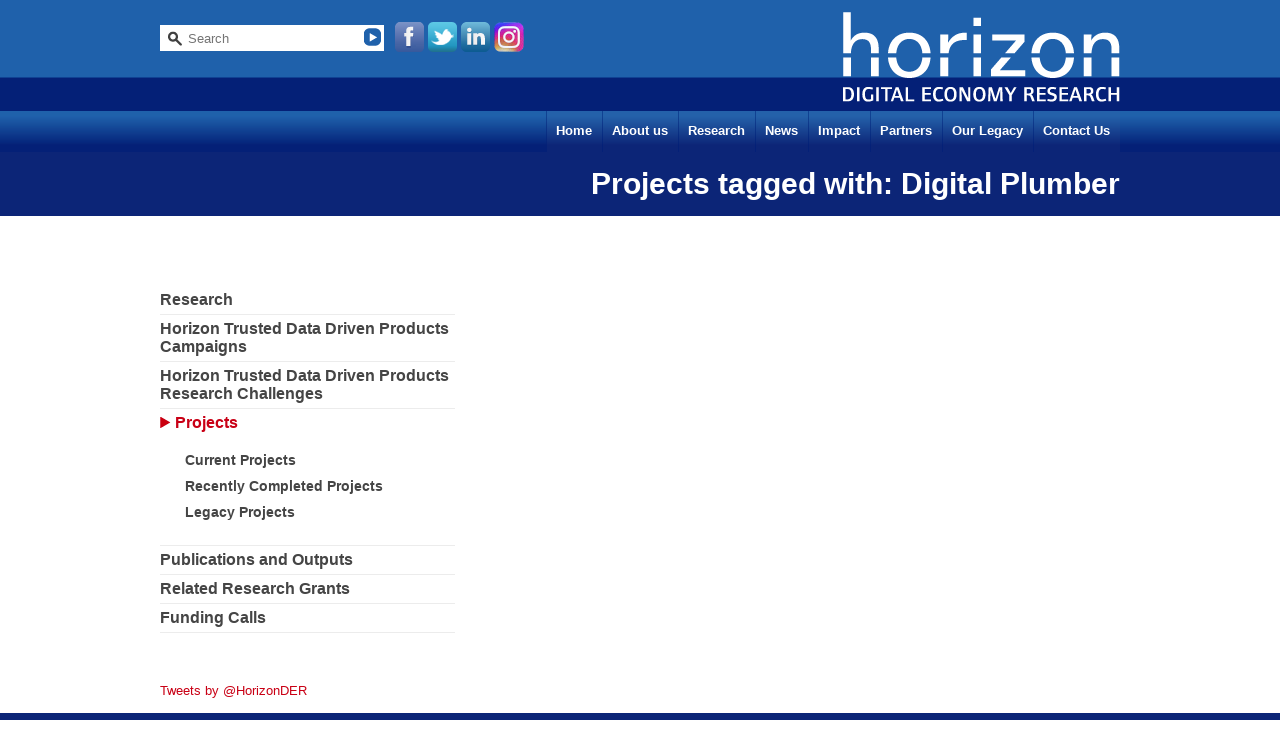

--- FILE ---
content_type: text/html; charset=UTF-8
request_url: https://www.horizon.ac.uk/tag/digital-plumber/
body_size: 44519
content:
<!doctype html>
<html lang="en-GB" class="no-js">
    <head>
        <meta charset="UTF-8">
        <title>
              Digital Plumber : Horizon        </title>
        <meta name="viewport" content="width=device-width, initial-scale=1.0">
        <meta http-equiv="X-UA-Compatible" content="IE=edge,chrome=1">
		<link href="https://fonts.googleapis.com/css?family=Lato:100,100i,200,200i,300,300i,400,400i,500,500i,600,600i,700,700i,800,800i,900,900i%7COpen+Sans:100,100i,200,200i,300,300i,400,400i,500,500i,600,600i,700,700i,800,800i,900,900i%7CIndie+Flower:100,100i,200,200i,300,300i,400,400i,500,500i,600,600i,700,700i,800,800i,900,900i%7COswald:100,100i,200,200i,300,300i,400,400i,500,500i,600,600i,700,700i,800,800i,900,900i" rel="stylesheet"><meta name='robots' content='max-image-preview:large' />
<link rel='dns-prefetch' href='//www.horizon.ac.uk' />
<style id='wp-img-auto-sizes-contain-inline-css' type='text/css'>
img:is([sizes=auto i],[sizes^="auto," i]){contain-intrinsic-size:3000px 1500px}
/*# sourceURL=wp-img-auto-sizes-contain-inline-css */
</style>
<link rel='stylesheet' id='layerslider-css' href='https://www.horizon.ac.uk/wp-content/plugins/LayerSlider/assets/static/layerslider/css/layerslider.css?ver=8.1.2' type='text/css' media='all' />
<style id='wp-emoji-styles-inline-css' type='text/css'>

	img.wp-smiley, img.emoji {
		display: inline !important;
		border: none !important;
		box-shadow: none !important;
		height: 1em !important;
		width: 1em !important;
		margin: 0 0.07em !important;
		vertical-align: -0.1em !important;
		background: none !important;
		padding: 0 !important;
	}
/*# sourceURL=wp-emoji-styles-inline-css */
</style>
<style id='wp-block-library-inline-css' type='text/css'>
:root{--wp-block-synced-color:#7a00df;--wp-block-synced-color--rgb:122,0,223;--wp-bound-block-color:var(--wp-block-synced-color);--wp-editor-canvas-background:#ddd;--wp-admin-theme-color:#007cba;--wp-admin-theme-color--rgb:0,124,186;--wp-admin-theme-color-darker-10:#006ba1;--wp-admin-theme-color-darker-10--rgb:0,107,160.5;--wp-admin-theme-color-darker-20:#005a87;--wp-admin-theme-color-darker-20--rgb:0,90,135;--wp-admin-border-width-focus:2px}@media (min-resolution:192dpi){:root{--wp-admin-border-width-focus:1.5px}}.wp-element-button{cursor:pointer}:root .has-very-light-gray-background-color{background-color:#eee}:root .has-very-dark-gray-background-color{background-color:#313131}:root .has-very-light-gray-color{color:#eee}:root .has-very-dark-gray-color{color:#313131}:root .has-vivid-green-cyan-to-vivid-cyan-blue-gradient-background{background:linear-gradient(135deg,#00d084,#0693e3)}:root .has-purple-crush-gradient-background{background:linear-gradient(135deg,#34e2e4,#4721fb 50%,#ab1dfe)}:root .has-hazy-dawn-gradient-background{background:linear-gradient(135deg,#faaca8,#dad0ec)}:root .has-subdued-olive-gradient-background{background:linear-gradient(135deg,#fafae1,#67a671)}:root .has-atomic-cream-gradient-background{background:linear-gradient(135deg,#fdd79a,#004a59)}:root .has-nightshade-gradient-background{background:linear-gradient(135deg,#330968,#31cdcf)}:root .has-midnight-gradient-background{background:linear-gradient(135deg,#020381,#2874fc)}:root{--wp--preset--font-size--normal:16px;--wp--preset--font-size--huge:42px}.has-regular-font-size{font-size:1em}.has-larger-font-size{font-size:2.625em}.has-normal-font-size{font-size:var(--wp--preset--font-size--normal)}.has-huge-font-size{font-size:var(--wp--preset--font-size--huge)}.has-text-align-center{text-align:center}.has-text-align-left{text-align:left}.has-text-align-right{text-align:right}.has-fit-text{white-space:nowrap!important}#end-resizable-editor-section{display:none}.aligncenter{clear:both}.items-justified-left{justify-content:flex-start}.items-justified-center{justify-content:center}.items-justified-right{justify-content:flex-end}.items-justified-space-between{justify-content:space-between}.screen-reader-text{border:0;clip-path:inset(50%);height:1px;margin:-1px;overflow:hidden;padding:0;position:absolute;width:1px;word-wrap:normal!important}.screen-reader-text:focus{background-color:#ddd;clip-path:none;color:#444;display:block;font-size:1em;height:auto;left:5px;line-height:normal;padding:15px 23px 14px;text-decoration:none;top:5px;width:auto;z-index:100000}html :where(.has-border-color){border-style:solid}html :where([style*=border-top-color]){border-top-style:solid}html :where([style*=border-right-color]){border-right-style:solid}html :where([style*=border-bottom-color]){border-bottom-style:solid}html :where([style*=border-left-color]){border-left-style:solid}html :where([style*=border-width]){border-style:solid}html :where([style*=border-top-width]){border-top-style:solid}html :where([style*=border-right-width]){border-right-style:solid}html :where([style*=border-bottom-width]){border-bottom-style:solid}html :where([style*=border-left-width]){border-left-style:solid}html :where(img[class*=wp-image-]){height:auto;max-width:100%}:where(figure){margin:0 0 1em}html :where(.is-position-sticky){--wp-admin--admin-bar--position-offset:var(--wp-admin--admin-bar--height,0px)}@media screen and (max-width:600px){html :where(.is-position-sticky){--wp-admin--admin-bar--position-offset:0px}}

/*# sourceURL=wp-block-library-inline-css */
</style><style id='global-styles-inline-css' type='text/css'>
:root{--wp--preset--aspect-ratio--square: 1;--wp--preset--aspect-ratio--4-3: 4/3;--wp--preset--aspect-ratio--3-4: 3/4;--wp--preset--aspect-ratio--3-2: 3/2;--wp--preset--aspect-ratio--2-3: 2/3;--wp--preset--aspect-ratio--16-9: 16/9;--wp--preset--aspect-ratio--9-16: 9/16;--wp--preset--color--black: #000000;--wp--preset--color--cyan-bluish-gray: #abb8c3;--wp--preset--color--white: #ffffff;--wp--preset--color--pale-pink: #f78da7;--wp--preset--color--vivid-red: #cf2e2e;--wp--preset--color--luminous-vivid-orange: #ff6900;--wp--preset--color--luminous-vivid-amber: #fcb900;--wp--preset--color--light-green-cyan: #7bdcb5;--wp--preset--color--vivid-green-cyan: #00d084;--wp--preset--color--pale-cyan-blue: #8ed1fc;--wp--preset--color--vivid-cyan-blue: #0693e3;--wp--preset--color--vivid-purple: #9b51e0;--wp--preset--gradient--vivid-cyan-blue-to-vivid-purple: linear-gradient(135deg,rgb(6,147,227) 0%,rgb(155,81,224) 100%);--wp--preset--gradient--light-green-cyan-to-vivid-green-cyan: linear-gradient(135deg,rgb(122,220,180) 0%,rgb(0,208,130) 100%);--wp--preset--gradient--luminous-vivid-amber-to-luminous-vivid-orange: linear-gradient(135deg,rgb(252,185,0) 0%,rgb(255,105,0) 100%);--wp--preset--gradient--luminous-vivid-orange-to-vivid-red: linear-gradient(135deg,rgb(255,105,0) 0%,rgb(207,46,46) 100%);--wp--preset--gradient--very-light-gray-to-cyan-bluish-gray: linear-gradient(135deg,rgb(238,238,238) 0%,rgb(169,184,195) 100%);--wp--preset--gradient--cool-to-warm-spectrum: linear-gradient(135deg,rgb(74,234,220) 0%,rgb(151,120,209) 20%,rgb(207,42,186) 40%,rgb(238,44,130) 60%,rgb(251,105,98) 80%,rgb(254,248,76) 100%);--wp--preset--gradient--blush-light-purple: linear-gradient(135deg,rgb(255,206,236) 0%,rgb(152,150,240) 100%);--wp--preset--gradient--blush-bordeaux: linear-gradient(135deg,rgb(254,205,165) 0%,rgb(254,45,45) 50%,rgb(107,0,62) 100%);--wp--preset--gradient--luminous-dusk: linear-gradient(135deg,rgb(255,203,112) 0%,rgb(199,81,192) 50%,rgb(65,88,208) 100%);--wp--preset--gradient--pale-ocean: linear-gradient(135deg,rgb(255,245,203) 0%,rgb(182,227,212) 50%,rgb(51,167,181) 100%);--wp--preset--gradient--electric-grass: linear-gradient(135deg,rgb(202,248,128) 0%,rgb(113,206,126) 100%);--wp--preset--gradient--midnight: linear-gradient(135deg,rgb(2,3,129) 0%,rgb(40,116,252) 100%);--wp--preset--font-size--small: 13px;--wp--preset--font-size--medium: 20px;--wp--preset--font-size--large: 36px;--wp--preset--font-size--x-large: 42px;--wp--preset--spacing--20: 0.44rem;--wp--preset--spacing--30: 0.67rem;--wp--preset--spacing--40: 1rem;--wp--preset--spacing--50: 1.5rem;--wp--preset--spacing--60: 2.25rem;--wp--preset--spacing--70: 3.38rem;--wp--preset--spacing--80: 5.06rem;--wp--preset--shadow--natural: 6px 6px 9px rgba(0, 0, 0, 0.2);--wp--preset--shadow--deep: 12px 12px 50px rgba(0, 0, 0, 0.4);--wp--preset--shadow--sharp: 6px 6px 0px rgba(0, 0, 0, 0.2);--wp--preset--shadow--outlined: 6px 6px 0px -3px rgb(255, 255, 255), 6px 6px rgb(0, 0, 0);--wp--preset--shadow--crisp: 6px 6px 0px rgb(0, 0, 0);}:where(.is-layout-flex){gap: 0.5em;}:where(.is-layout-grid){gap: 0.5em;}body .is-layout-flex{display: flex;}.is-layout-flex{flex-wrap: wrap;align-items: center;}.is-layout-flex > :is(*, div){margin: 0;}body .is-layout-grid{display: grid;}.is-layout-grid > :is(*, div){margin: 0;}:where(.wp-block-columns.is-layout-flex){gap: 2em;}:where(.wp-block-columns.is-layout-grid){gap: 2em;}:where(.wp-block-post-template.is-layout-flex){gap: 1.25em;}:where(.wp-block-post-template.is-layout-grid){gap: 1.25em;}.has-black-color{color: var(--wp--preset--color--black) !important;}.has-cyan-bluish-gray-color{color: var(--wp--preset--color--cyan-bluish-gray) !important;}.has-white-color{color: var(--wp--preset--color--white) !important;}.has-pale-pink-color{color: var(--wp--preset--color--pale-pink) !important;}.has-vivid-red-color{color: var(--wp--preset--color--vivid-red) !important;}.has-luminous-vivid-orange-color{color: var(--wp--preset--color--luminous-vivid-orange) !important;}.has-luminous-vivid-amber-color{color: var(--wp--preset--color--luminous-vivid-amber) !important;}.has-light-green-cyan-color{color: var(--wp--preset--color--light-green-cyan) !important;}.has-vivid-green-cyan-color{color: var(--wp--preset--color--vivid-green-cyan) !important;}.has-pale-cyan-blue-color{color: var(--wp--preset--color--pale-cyan-blue) !important;}.has-vivid-cyan-blue-color{color: var(--wp--preset--color--vivid-cyan-blue) !important;}.has-vivid-purple-color{color: var(--wp--preset--color--vivid-purple) !important;}.has-black-background-color{background-color: var(--wp--preset--color--black) !important;}.has-cyan-bluish-gray-background-color{background-color: var(--wp--preset--color--cyan-bluish-gray) !important;}.has-white-background-color{background-color: var(--wp--preset--color--white) !important;}.has-pale-pink-background-color{background-color: var(--wp--preset--color--pale-pink) !important;}.has-vivid-red-background-color{background-color: var(--wp--preset--color--vivid-red) !important;}.has-luminous-vivid-orange-background-color{background-color: var(--wp--preset--color--luminous-vivid-orange) !important;}.has-luminous-vivid-amber-background-color{background-color: var(--wp--preset--color--luminous-vivid-amber) !important;}.has-light-green-cyan-background-color{background-color: var(--wp--preset--color--light-green-cyan) !important;}.has-vivid-green-cyan-background-color{background-color: var(--wp--preset--color--vivid-green-cyan) !important;}.has-pale-cyan-blue-background-color{background-color: var(--wp--preset--color--pale-cyan-blue) !important;}.has-vivid-cyan-blue-background-color{background-color: var(--wp--preset--color--vivid-cyan-blue) !important;}.has-vivid-purple-background-color{background-color: var(--wp--preset--color--vivid-purple) !important;}.has-black-border-color{border-color: var(--wp--preset--color--black) !important;}.has-cyan-bluish-gray-border-color{border-color: var(--wp--preset--color--cyan-bluish-gray) !important;}.has-white-border-color{border-color: var(--wp--preset--color--white) !important;}.has-pale-pink-border-color{border-color: var(--wp--preset--color--pale-pink) !important;}.has-vivid-red-border-color{border-color: var(--wp--preset--color--vivid-red) !important;}.has-luminous-vivid-orange-border-color{border-color: var(--wp--preset--color--luminous-vivid-orange) !important;}.has-luminous-vivid-amber-border-color{border-color: var(--wp--preset--color--luminous-vivid-amber) !important;}.has-light-green-cyan-border-color{border-color: var(--wp--preset--color--light-green-cyan) !important;}.has-vivid-green-cyan-border-color{border-color: var(--wp--preset--color--vivid-green-cyan) !important;}.has-pale-cyan-blue-border-color{border-color: var(--wp--preset--color--pale-cyan-blue) !important;}.has-vivid-cyan-blue-border-color{border-color: var(--wp--preset--color--vivid-cyan-blue) !important;}.has-vivid-purple-border-color{border-color: var(--wp--preset--color--vivid-purple) !important;}.has-vivid-cyan-blue-to-vivid-purple-gradient-background{background: var(--wp--preset--gradient--vivid-cyan-blue-to-vivid-purple) !important;}.has-light-green-cyan-to-vivid-green-cyan-gradient-background{background: var(--wp--preset--gradient--light-green-cyan-to-vivid-green-cyan) !important;}.has-luminous-vivid-amber-to-luminous-vivid-orange-gradient-background{background: var(--wp--preset--gradient--luminous-vivid-amber-to-luminous-vivid-orange) !important;}.has-luminous-vivid-orange-to-vivid-red-gradient-background{background: var(--wp--preset--gradient--luminous-vivid-orange-to-vivid-red) !important;}.has-very-light-gray-to-cyan-bluish-gray-gradient-background{background: var(--wp--preset--gradient--very-light-gray-to-cyan-bluish-gray) !important;}.has-cool-to-warm-spectrum-gradient-background{background: var(--wp--preset--gradient--cool-to-warm-spectrum) !important;}.has-blush-light-purple-gradient-background{background: var(--wp--preset--gradient--blush-light-purple) !important;}.has-blush-bordeaux-gradient-background{background: var(--wp--preset--gradient--blush-bordeaux) !important;}.has-luminous-dusk-gradient-background{background: var(--wp--preset--gradient--luminous-dusk) !important;}.has-pale-ocean-gradient-background{background: var(--wp--preset--gradient--pale-ocean) !important;}.has-electric-grass-gradient-background{background: var(--wp--preset--gradient--electric-grass) !important;}.has-midnight-gradient-background{background: var(--wp--preset--gradient--midnight) !important;}.has-small-font-size{font-size: var(--wp--preset--font-size--small) !important;}.has-medium-font-size{font-size: var(--wp--preset--font-size--medium) !important;}.has-large-font-size{font-size: var(--wp--preset--font-size--large) !important;}.has-x-large-font-size{font-size: var(--wp--preset--font-size--x-large) !important;}
/*# sourceURL=global-styles-inline-css */
</style>

<style id='classic-theme-styles-inline-css' type='text/css'>
/*! This file is auto-generated */
.wp-block-button__link{color:#fff;background-color:#32373c;border-radius:9999px;box-shadow:none;text-decoration:none;padding:calc(.667em + 2px) calc(1.333em + 2px);font-size:1.125em}.wp-block-file__button{background:#32373c;color:#fff;text-decoration:none}
/*# sourceURL=/wp-includes/css/classic-themes.min.css */
</style>
<link rel='stylesheet' id='page-list-style-css' href='https://www.horizon.ac.uk/wp-content/plugins/page-list/css/page-list.css?ver=5.9' type='text/css' media='all' />
<link rel='stylesheet' id='vfb-pro-css' href='https://www.horizon.ac.uk/wp-content/plugins/vfb-pro/public/assets/css/vfb-style.min.css?ver=2019.05.10' type='text/css' media='all' />
<link rel='stylesheet' id='normalize-css' href='https://www.horizon.ac.uk/wp-content/themes/horizon-theme/css/lib/normalize.css?ver=2.1.3' type='text/css' media='all' />
<link rel='stylesheet' id='jqcloud-css' href='https://www.horizon.ac.uk/wp-content/themes/horizon-theme/css/lib/jqcloud.css?ver=1.0' type='text/css' media='all' />
<link rel='stylesheet' id='horizon-theme-css' href='https://www.horizon.ac.uk/wp-content/themes/horizon-theme/style.css?ver=1.0' type='text/css' media='all' />
<link rel='stylesheet' id='tablepress-default-css' href='https://www.horizon.ac.uk/wp-content/plugins/tablepress/css/build/default.css?ver=3.2.6' type='text/css' media='all' />
<script type="text/javascript" src="https://www.horizon.ac.uk/wp-includes/js/jquery/jquery.min.js?ver=3.7.1" id="jquery-core-js"></script>
<script type="text/javascript" src="https://www.horizon.ac.uk/wp-includes/js/jquery/jquery-migrate.min.js?ver=3.4.1" id="jquery-migrate-js"></script>
<script type="text/javascript" id="layerslider-utils-js-extra">
/* <![CDATA[ */
var LS_Meta = {"v":"8.1.2","fixGSAP":"1"};
//# sourceURL=layerslider-utils-js-extra
/* ]]> */
</script>
<script type="text/javascript" src="https://www.horizon.ac.uk/wp-content/plugins/LayerSlider/assets/static/layerslider/js/layerslider.utils.js?ver=8.1.2" id="layerslider-utils-js"></script>
<script type="text/javascript" src="https://www.horizon.ac.uk/wp-content/plugins/LayerSlider/assets/static/layerslider/js/layerslider.kreaturamedia.jquery.js?ver=8.1.2" id="layerslider-js"></script>
<script type="text/javascript" src="https://www.horizon.ac.uk/wp-content/plugins/LayerSlider/assets/static/layerslider/js/layerslider.transitions.js?ver=8.1.2" id="layerslider-transitions-js"></script>
<script type="text/javascript" src="https://www.horizon.ac.uk/wp-content/themes/horizon-theme/js/lib/jqcloud.js?ver=2.0.1" id="jqcloud-js"></script>
<script type="text/javascript" src="https://www.horizon.ac.uk/wp-content/themes/horizon-theme/js/lib/conditionizr-4.3.0.js?ver=4.3.0" id="conditionizr-js"></script>
<script type="text/javascript" src="https://www.horizon.ac.uk/wp-content/themes/horizon-theme/js/lib/modernizr-2.7.1.js?ver=2.7.1" id="modernizr-js"></script>
<script type="text/javascript" src="https://www.horizon.ac.uk/wp-content/themes/horizon-theme/js/lib/wordcloud2-1.0.6.min.js?ver=1.0.6" id="wordcloud2-js"></script>
<meta name="generator" content="Powered by LayerSlider 8.1.2 - Build Heros, Sliders, and Popups. Create Animations and Beautiful, Rich Web Content as Easy as Never Before on WordPress." />
<!-- LayerSlider updates and docs at: https://layerslider.com -->
<link rel="https://api.w.org/" href="https://www.horizon.ac.uk/wp-json/" /><link rel="alternate" title="JSON" type="application/json" href="https://www.horizon.ac.uk/wp-json/wp/v2/tags/951" />
<link rel="alternate" title="ActivityPub (JSON)" type="application/activity+json" href="https://www.horizon.ac.uk/tag/digital-plumber/" />
<link rel="icon" href="https://www.horizon.ac.uk/wp-content/uploads/2021/10/cropped-square-horizon_logo-150x150-1-32x32.jpg" sizes="32x32" />
<link rel="icon" href="https://www.horizon.ac.uk/wp-content/uploads/2021/10/cropped-square-horizon_logo-150x150-1-192x192.jpg" sizes="192x192" />
<link rel="apple-touch-icon" href="https://www.horizon.ac.uk/wp-content/uploads/2021/10/cropped-square-horizon_logo-150x150-1-180x180.jpg" />
<meta name="msapplication-TileImage" content="https://www.horizon.ac.uk/wp-content/uploads/2021/10/cropped-square-horizon_logo-150x150-1-270x270.jpg" />
		<meta property="og:type" content="article" />
		<meta property="og:url" content="https://www.horizon.ac.uk/revisiting-the-digital-plumber-modifying-the-installation-process-of-an-established-commercial-iot-alarm-system/" />
		<meta property="og:title" content="Horizon DER" />
		<meta property="og:description" content="" />
		<meta property="og:site_name" content="Horizon" />
		<meta property="og:image" content="https://www.horizon.ac.uk/wp-content/uploads/2017/01/square-horizon_logo.jpg" />
		<meta property="fb:app_id" content="901196689962889" />
		<script type="text/javascript">
		(function($) {
			$(function() {
				$('#nav').append($('<div class="nav-mobile"></div>'));
				$('#nav li').has('ul').prepend(
						'<span class="nav-click"><i class="nav-arrow"></i></span>');
				$('.nav-mobile').click(function() {
					$('.nav ul.wrapper').toggle();
				});
				$('.nav-click').click(function() {
					$(this).siblings('ul').toggle();
					$(this).toggleClass('nav-rotate');
				});
				$('.nav-list').on('click', '.nav-click', function() {
					$(this).siblings('div').children('.nav-submenu').toggle();
					$(this).children('.nav-arrow').toggleClass('nav-rotate');
				});
			});
		})(jQuery);
		</script>
		<!-- Global site tag (gtag.js) - Google Analytics -->
		<script async src="https://www.googletagmanager.com/gtag/js?id=UA-85499906-1"></script>
		<script>
			window.dataLayer = window.dataLayer || [];
			function gtag(){dataLayer.push(arguments);}
			gtag('js', new Date());
			gtag('config', 'UA-85499906-1');
		</script>
  </head>
	<body class="archive tag tag-digital-plumber tag-951 wp-theme-horizon-theme noptin">
		<div class="page-wrapper">
			<div class="header">
				<div style="float:left;"><div class="search_bar">
	<div class="header_search">
		<form class="search" method="get" 
				action="https://www.horizon.ac.uk" role="search">
			<input class="search-input" type="search" name="s" 
					title="Please enter a search term in this box" 
					placeholder="Search">
			<input type="submit" value="" class="header_search_button">
		</form>  
	</div>
</div>
</div>				<div class="logo right">
					<a href="https://www.horizon.ac.uk">
						<img src="https://www.horizon.ac.uk/wp-content/themes/horizon-theme/images/logo.horizon.png" alt="Horizon">
					</a>
				</div>
				<div class="social_tabs">
					<a href="http://www.facebook.com/pages/Horizon-Digital-Economy-Research/223289071067983" target="_blank">
						<img src="https://www.horizon.ac.uk/wp-content/themes/horizon-theme/images/social.fb.png">
					</a>
					<a href="https://twitter.com/#!/HorizonDER" target="_blank">
						<img src="https://www.horizon.ac.uk/wp-content/themes/horizon-theme/images/social.tw.png">
					</a>
					<a href="http://www.linkedin.com/company/horizon-digital-economy-research-institute" target="_blank">
						<img src="https://www.horizon.ac.uk/wp-content/themes/horizon-theme/images/social.li.png">
                    </a>
                    <a href="https://www.instagram.com/horizon.nottingham/" target="_blank">
						<img src="https://www.horizon.ac.uk/wp-content/themes/horizon-theme/images/logo-instagram.png" />
					</a>
				</div>
				<div class="clr"></div>
				<div class="nav" id="nav">
					<ul class="wrapper"><li id="menu-item-19" class="menu-item menu-item-type-post_type menu-item-object-page menu-item-home menu-item-19"><a href="https://www.horizon.ac.uk/">Home</a></li>
<li id="menu-item-18" class="parent menu-item menu-item-type-post_type menu-item-object-page menu-item-has-children menu-item-18"><a href="http://www.horizon.ac.uk/about-us/about-horizon/">About us</a>
<ul class="sub-menu">
	<li id="menu-item-17" class="menu-item menu-item-type-post_type menu-item-object-page menu-item-17"><a href="https://www.horizon.ac.uk/mission/">Mission</a></li>
	<li id="menu-item-33" class="parent menu-item menu-item-type-post_type menu-item-object-page menu-item-has-children menu-item-33"><a href="https://www.horizon.ac.uk/about-horizon/our-team/">Our Team</a>
	<ul class="sub-menu">
		<li id="menu-item-31" class="menu-item menu-item-type-post_type menu-item-object-page menu-item-31"><a href="https://www.horizon.ac.uk/directors-operations/">Directors &#038; Operations</a></li>
		<li id="menu-item-32" class="menu-item menu-item-type-post_type menu-item-object-page menu-item-32"><a href="https://www.horizon.ac.uk/academics/">Academics</a></li>
		<li id="menu-item-1505" class="menu-item menu-item-type-post_type menu-item-object-page menu-item-1505"><a href="https://www.horizon.ac.uk/researchers/">Researchers</a></li>
	</ul>
</li>
	<li id="menu-item-16" class="menu-item menu-item-type-post_type menu-item-object-page menu-item-16"><a href="https://www.horizon.ac.uk/what-is-the-digital-economy/">What is the Digital Economy?</a></li>
	<li id="menu-item-17071" class="menu-item menu-item-type-post_type menu-item-object-page menu-item-17071"><a href="https://www.horizon.ac.uk/about-horizon/horizon-centre-for-doctoral-training-creating-our-lives-in-data/">Horizon CDT –  Creating our Lives in Data</a></li>
	<li id="menu-item-9185" class="menu-item menu-item-type-post_type menu-item-object-page menu-item-9185"><a target="_blank" href="https://experience.horizon.ac.uk/#new_tab">Experience Site</a></li>
</ul>
</li>
<li id="menu-item-7349" class="menu-item menu-item-type-post_type menu-item-object-page menu-item-has-children menu-item-7349"><a href="https://www.horizon.ac.uk/research/">Research</a>
<ul class="sub-menu">
	<li id="menu-item-88" class="menu-item menu-item-type-post_type menu-item-object-page menu-item-88"><a href="https://www.horizon.ac.uk/publications/">Publications and Outputs</a></li>
	<li id="menu-item-89" class="menu-item menu-item-type-post_type menu-item-object-page menu-item-has-children menu-item-89"><a href="https://www.horizon.ac.uk/projects/">Projects</a>
	<ul class="sub-menu">
		<li id="menu-item-21678" class="menu-item menu-item-type-post_type menu-item-object-page menu-item-21678"><a href="https://www.horizon.ac.uk/legacy-projects/">Legacy Projects</a></li>
		<li id="menu-item-31376" class="menu-item menu-item-type-post_type menu-item-object-page menu-item-31376"><a href="https://www.horizon.ac.uk/project-posters/">Project Posters</a></li>
	</ul>
</li>
	<li id="menu-item-87" class="menu-item menu-item-type-post_type menu-item-object-page menu-item-has-children menu-item-87"><a href="https://www.horizon.ac.uk/related-research-grants/">Related Research Grants</a>
	<ul class="sub-menu">
		<li id="menu-item-7155" class="menu-item menu-item-type-post_type menu-item-object-page menu-item-7155"><a href="https://www.horizon.ac.uk/research/related-research-grants/current-research-grants/">Current Research Grants</a></li>
		<li id="menu-item-7156" class="menu-item menu-item-type-post_type menu-item-object-page menu-item-7156"><a href="https://www.horizon.ac.uk/legacy/completed-research-grants/">Completed Research Grants</a></li>
	</ul>
</li>
</ul>
</li>
<li id="menu-item-402" class="parent menu-item menu-item-type-custom menu-item-object-custom menu-item-has-children menu-item-402"><a href="/news">News</a>
<ul class="sub-menu">
	<li id="menu-item-2141" class="menu-item menu-item-type-post_type menu-item-object-page menu-item-2141"><a href="https://www.horizon.ac.uk/horizon-blog/">Horizon Blog</a></li>
</ul>
</li>
<li id="menu-item-187" class="parent menu-item menu-item-type-post_type menu-item-object-page menu-item-has-children menu-item-187"><a href="https://www.horizon.ac.uk/impact/">Impact</a>
<ul class="sub-menu">
	<li id="menu-item-11639" class="menu-item menu-item-type-post_type menu-item-object-page menu-item-11639"><a href="https://www.horizon.ac.uk/parliamentary-inquiries/">Policy Impact</a></li>
	<li id="menu-item-6584" class="menu-item menu-item-type-post_type menu-item-object-page menu-item-6584"><a href="https://www.horizon.ac.uk/cultural-impact/">Cultural Impact Case Studies</a></li>
	<li id="menu-item-6588" class="menu-item menu-item-type-post_type menu-item-object-page menu-item-6588"><a href="https://www.horizon.ac.uk/impact/society-and-policy-impact/">Societal Impact Case Studies</a></li>
	<li id="menu-item-6594" class="menu-item menu-item-type-post_type menu-item-object-page menu-item-6594"><a href="https://www.horizon.ac.uk/impact/technology-and-economic-impact/">Technology and Economic Impact Case Studies</a></li>
	<li id="menu-item-6591" class="menu-item menu-item-type-post_type menu-item-object-page menu-item-6591"><a href="https://www.horizon.ac.uk/impact/impact-brochures/">Impact Brochures</a></li>
	<li id="menu-item-27607" class="menu-item menu-item-type-post_type menu-item-object-page menu-item-27607"><a href="https://www.horizon.ac.uk/impact/ref-impact/">Research England Framework Impact Case Studies</a></li>
	<li id="menu-item-5277" class="menu-item menu-item-type-post_type menu-item-object-page menu-item-5277"><a href="https://www.horizon.ac.uk/impact/tv-radio-coverage/">TV, Radio &#038; Podcast Coverage</a></li>
	<li id="menu-item-5278" class="menu-item menu-item-type-post_type menu-item-object-page menu-item-5278"><a href="https://www.horizon.ac.uk/impact/press-releases/">Press Releases</a></li>
	<li id="menu-item-5279" class="menu-item menu-item-type-post_type menu-item-object-page menu-item-5279"><a href="https://www.horizon.ac.uk/impact/articles/">Articles</a></li>
	<li id="menu-item-86" class="menu-item menu-item-type-post_type menu-item-object-page menu-item-86"><a href="https://www.horizon.ac.uk/videos/">Videos</a></li>
</ul>
</li>
<li id="menu-item-2301" class="menu-item menu-item-type-post_type menu-item-object-page menu-item-has-children menu-item-2301"><a href="http://www.horizon.ac.uk/partners/horizon_partners/">Partners</a>
<ul class="sub-menu">
	<li id="menu-item-217" class="menu-item menu-item-type-post_type menu-item-object-page menu-item-217"><a href="https://www.horizon.ac.uk/partner-case-studies/">Partner Case Studies</a></li>
	<li id="menu-item-6636" class="menu-item menu-item-type-post_type menu-item-object-page menu-item-6636"><a href="https://www.horizon.ac.uk/horizon_partners/digital-economy-network/">Next Stage Digital Economy Centres</a></li>
	<li id="menu-item-54" class="menu-item menu-item-type-post_type menu-item-object-page menu-item-54"><a href="https://www.horizon.ac.uk/horizon_partners/links/">Links</a></li>
</ul>
</li>
<li id="menu-item-17093" class="menu-item menu-item-type-post_type menu-item-object-page menu-item-has-children menu-item-17093"><a href="https://www.horizon.ac.uk/legacy/">Our Legacy</a>
<ul class="sub-menu">
	<li id="menu-item-17663" class="menu-item menu-item-type-post_type menu-item-object-page menu-item-17663"><a href="https://www.horizon.ac.uk/research/research-challenges/">Horizon Trusted Data Driven Products Research Challenges</a></li>
	<li id="menu-item-17641" class="menu-item menu-item-type-post_type menu-item-object-page menu-item-has-children menu-item-17641"><a href="https://www.horizon.ac.uk/research/campaigns/">Horizon Trusted Data Driven Products Campaigns</a>
	<ul class="sub-menu">
		<li id="menu-item-17673" class="menu-item menu-item-type-post_type menu-item-object-page menu-item-17673"><a href="https://www.horizon.ac.uk/research/campaigns/co-production-campaign/">Co-Production Campaign</a></li>
		<li id="menu-item-17676" class="menu-item menu-item-type-post_type menu-item-object-page menu-item-17676"><a href="https://www.horizon.ac.uk/research/campaigns/consumables-campaign/">Consumer Products Campaign</a></li>
		<li id="menu-item-17667" class="menu-item menu-item-type-post_type menu-item-object-page menu-item-17667"><a href="https://www.horizon.ac.uk/research/campaigns/welfare-campaign/">Welfare Campaign</a></li>
		<li id="menu-item-29399" class="menu-item menu-item-type-post_type menu-item-object-page menu-item-29399"><a href="https://www.horizon.ac.uk/legacy/horizon-away-day-and-advisory-board-meeting-november-2023/">Horizon Trusted Data Driven Products Advisory Board meeting November 2023</a></li>
		<li id="menu-item-25557" class="menu-item menu-item-type-post_type menu-item-object-page menu-item-25557"><a href="https://www.horizon.ac.uk/legacy/advisory-group-meeting-may-2022/">Horizon Trusted Data Driven Products Advisory Board meeting May 2022</a></li>
	</ul>
</li>
	<li id="menu-item-30246" class="menu-item menu-item-type-post_type menu-item-object-page menu-item-30246"><a href="https://www.horizon.ac.uk/legacy/de-nexus/">DE-Nexus</a></li>
	<li id="menu-item-93" class="menu-item menu-item-type-post_type menu-item-object-page menu-item-93"><a href="https://www.horizon.ac.uk/research-challenges/">Horizon From Human Data to Personal Experience Research Challenges</a></li>
	<li id="menu-item-92" class="menu-item menu-item-type-post_type menu-item-object-page menu-item-has-children menu-item-92"><a href="https://www.horizon.ac.uk/cross-sectoral-themes/">Horizon From Human Data to Personal Experience Campaigns</a>
	<ul class="sub-menu">
		<li id="menu-item-7224" class="menu-item menu-item-type-post_type menu-item-object-page menu-item-7224"><a href="https://www.horizon.ac.uk/legacy/research-activities/media/">Media Campaign</a></li>
		<li id="menu-item-9019" class="menu-item menu-item-type-post_type menu-item-object-page menu-item-9019"><a href="https://www.horizon.ac.uk/impact/impact-horizon-media-campaign/">Impact: Horizon Media Campaign</a></li>
		<li id="menu-item-7223" class="menu-item menu-item-type-post_type menu-item-object-page menu-item-7223"><a href="https://www.horizon.ac.uk/legacy/research-activities/services/">Services Campaign</a></li>
		<li id="menu-item-7222" class="menu-item menu-item-type-post_type menu-item-object-page menu-item-7222"><a href="https://www.horizon.ac.uk/legacy/research-activities/products/">Products Campaign</a></li>
	</ul>
</li>
	<li id="menu-item-14304" class="menu-item menu-item-type-post_type menu-item-object-page menu-item-14304"><a href="https://www.horizon.ac.uk/legacy/horizon-mid-term-review-event-2019/">Horizon From Human Data to Personal Experience Mid Term Review Event 2019</a></li>
	<li id="menu-item-8463" class="menu-item menu-item-type-post_type menu-item-object-page menu-item-8463"><a href="https://www.horizon.ac.uk/legacy/horizon-review-event/">Horizon From Human Data to Personal Experience Review Event 2017</a></li>
	<li id="menu-item-17398" class="menu-item menu-item-type-post_type menu-item-object-page menu-item-17398"><a href="https://www.horizon.ac.uk/horizon-digital-economy-research-hub-2010/">Horizon Digital Economy Research video 2010</a></li>
</ul>
</li>
<li id="menu-item-57" class="parent menu-item menu-item-type-post_type menu-item-object-page menu-item-57"><a href="https://www.horizon.ac.uk/contact-us/">Contact Us</a></li>
</ul>				</div>
			</div>
			<div id="search-mobile"></div>
</div>
<div class="blue-wrap">
	<div class="page-wrapper">
		<div class="content-wrapper">
			<div class="full-width">
				<h1>Projects tagged with: Digital Plumber</h1>
			</div>
			<div class="clr"></div>
		</div>
	</div>
</div>
<div class="page-wrapper">
	<div class="content-wrapper">
		<div class="column2-small sidebar">
			<aside class="sidebar">
	<div class="sidebar-widget">
		<ul class="submenu">
		<li class="page_item"><a href="https://www.horizon.ac.uk/research/">Research</a></li><li class="page_item page-item-17637 page_item_has_children"><a href="https://www.horizon.ac.uk/research/campaigns/">Horizon Trusted Data Driven Products Campaigns</a>
<ul class='children'>
	<li class="page_item page-item-17671"><a href="https://www.horizon.ac.uk/research/campaigns/co-production-campaign/">Co-Production Campaign</a></li>
	<li class="page_item page-item-17674"><a href="https://www.horizon.ac.uk/research/campaigns/consumables-campaign/">Consumer Products Campaign</a></li>
	<li class="page_item page-item-17665"><a href="https://www.horizon.ac.uk/research/campaigns/welfare-campaign/">Welfare Campaign</a></li>
</ul>
</li>
<li class="page_item page-item-17642"><a href="https://www.horizon.ac.uk/research/research-challenges/">Horizon Trusted Data Driven Products Research Challenges</a></li>
<li class="page_item page-item-70 page_item_has_children current_page_item"><a href="https://www.horizon.ac.uk/projects/" aria-current="page">Projects</a>
<ul class='children'>
	<li class="page_item page-item-105"><a href="https://www.horizon.ac.uk/current-projects/">Current Projects</a></li>
	<li class="page_item page-item-107"><a href="https://www.horizon.ac.uk/recently-completed-projects/">Recently Completed Projects</a></li>
	<li class="page_item page-item-21676"><a href="https://www.horizon.ac.uk/legacy-projects/">Legacy Projects</a></li>
</ul>
</li>
<li class="page_item page-item-74"><a href="https://www.horizon.ac.uk/publications/">Publications and Outputs</a></li>
<li class="page_item page-item-78 page_item_has_children"><a href="https://www.horizon.ac.uk/related-research-grants/">Related Research Grants</a>
<ul class='children'>
	<li class="page_item page-item-7144"><a href="https://www.horizon.ac.uk/research/related-research-grants/current-research-grants/">Current Research Grants</a></li>
</ul>
</li>
<li class="page_item page-item-4725"><a href="https://www.horizon.ac.uk/research/funding-calls/">Funding Calls</a></li>
		</ul>
	</div>
	<div class="sidebar-widget">
		<a class="twitter-timeline" 
				href="https://twitter.com/HorizonDER"
				data-widget-id="363323177365016577">
			Tweets by @HorizonDER
		</a>
		<script>
			!function(d,s,id){var js,fjs=d.getElementsByTagName(s)[0],
				p=/^http:/.test(d.location)?'http':'https';if(!d.getElementById(
				id)){js=d.createElement(s);js.id=id;js.src=p+
				"://platform.twitter.com/widgets.js";
				fjs.parentNode.insertBefore(js,fjs);}}
				(document,"script","twitter-wjs");
		</script>
	</div>
</aside>
		</div>
		<div class="column2-large">
						<div class="clr"></div>
						<div class="clr"></div>
		</div>
		<div class="clr"></div>
	</div>
</div>
<div class="upper-footer">
	<div class="page-wrapper">
		<div class="content-wrapper">
			<div class="footer">
				<div class="left">
					<p>
						Horizon Digital Economy Research, University of
						Nottingham Innovation Park, Triumph Road, Nottingham,
						NG7 2TU<br>
						<a href="mailto:horizon@nottingham.ac.uk">
							horizon@nottingham.ac.uk
						</a>
					</p>
				</div>
				<div class="right" style="width: 960px;">
					<a href="https://www.ncl.ac.uk/" target="_blank" style="float:right; padding-right:20px;">
						<img src="https://www.horizon.ac.uk/wp-content/themes/horizon-theme/images/logo.nc.png">
					</a>
					<a href="https://www.cam.ac.uk/" target="_blank" style="float:right; padding-right:20px;">
						<img src="https://www.horizon.ac.uk/wp-content/themes/horizon-theme/images/logo.uc.png">
					</a>
					<a href="https://www.nottingham.ac.uk" target="_blank" style="float:right; padding-right:20px;">
						<img src="https://www.horizon.ac.uk/wp-content/themes/horizon-theme/images/logo.uon.png">
					</a>
				</div>
				<div class="right" style="width: 960px; text-align: bottom;">

					<a href="https://www.dmu.ac.uk/" target="_blank" style="float:right; padding-right:20px;">
						<img src="https://www.horizon.ac.uk/wp-content/themes/horizon-theme/images/logo.dmu.png">
					</a>
					<a href="https://www.gla.ac.uk/" target="_blank" style="float:right; padding-right:20px;">
						<img src="https://www.horizon.ac.uk/wp-content/themes/horizon-theme/images/logo.uog.png">
					</a>
					<a href="https://www.ed.ac.uk/" target="_blank" style="float:right; padding-right:20px;">
    				<img src="https://www.horizon.ac.uk/wp-content/themes/horizon-theme/images/logo.uoe.png">
          </a>
				</div>
				<div class="right" style="width: 960px; text-align: bottom;">
					<a href="https://www.uea.ac.uk/" target="_blank" style="float:right; padding-right:20px;">
    				<img src="https://www.horizon.ac.uk/wp-content/themes/horizon-theme/images/logo.uea.png">
          </a>
					<a href="https://epsrc.ukri.org/" target="_blank" style="float:right; padding-right:20px;">
          	<img src="https://www.horizon.ac.uk/wp-content/themes/horizon-theme/images/logo-epsrc.png">
          </a>
					<a href="#" style="float:right; padding-right:20px;">
    				<img src="https://www.horizon.ac.uk/wp-content/themes/horizon-theme/images/logo.de.png">
          </a>
				</div>
				<div class="clr"></div>
			</div>
		</div>
	</div>
</div>
<div class="lower-footer">
	<div class="page-wrapper">
		<div class="content-wrapper">
			<div class="footer">
				<div class="left">
					<p class="footer_text">
						<span style="_float:left;">
							<a href="/Terms">Terms and Conditions</a>
							| <a href="/Site-Map">Sitemap</a>
							| <a href="/Privacy">Privacy Policy</a>
							| <a href="/Accessibility">Accessibility</a>
						</span>
					</p>
				</div>
				<div class="right"></div>
				<div class="clr"></div>
			</div>
		</div>
	</div>
</div>
<script type="speculationrules">
{"prefetch":[{"source":"document","where":{"and":[{"href_matches":"/*"},{"not":{"href_matches":["/wp-*.php","/wp-admin/*","/wp-content/uploads/*","/wp-content/*","/wp-content/plugins/*","/wp-content/themes/horizon-theme/*","/*\\?(.+)"]}},{"not":{"selector_matches":"a[rel~=\"nofollow\"]"}},{"not":{"selector_matches":".no-prefetch, .no-prefetch a"}}]},"eagerness":"conservative"}]}
</script>
<script type="text/javascript" src="https://www.horizon.ac.uk/wp-includes/js/jquery/ui/core.min.js?ver=1.13.3" id="jquery-ui-core-js"></script>
<script type="text/javascript" src="https://www.horizon.ac.uk/wp-includes/js/jquery/ui/datepicker.min.js?ver=1.13.3" id="jquery-ui-datepicker-js"></script>
<script type="text/javascript" id="jquery-ui-datepicker-js-after">
/* <![CDATA[ */
jQuery(function(jQuery){jQuery.datepicker.setDefaults({"closeText":"Close","currentText":"Today","monthNames":["January","February","March","April","May","June","July","August","September","October","November","December"],"monthNamesShort":["Jan","Feb","Mar","Apr","May","Jun","Jul","Aug","Sep","Oct","Nov","Dec"],"nextText":"Next","prevText":"Previous","dayNames":["Sunday","Monday","Tuesday","Wednesday","Thursday","Friday","Saturday"],"dayNamesShort":["Sun","Mon","Tue","Wed","Thu","Fri","Sat"],"dayNamesMin":["S","M","T","W","T","F","S"],"dateFormat":"dS MM yy","firstDay":1,"isRTL":false});});
//# sourceURL=jquery-ui-datepicker-js-after
/* ]]> */
</script>
<script type="text/javascript" src="https://www.horizon.ac.uk/wp-content/plugins/page-links-to/dist/new-tab.js?ver=3.3.7" id="page-links-to-js"></script>
<script id="wp-emoji-settings" type="application/json">
{"baseUrl":"https://s.w.org/images/core/emoji/17.0.2/72x72/","ext":".png","svgUrl":"https://s.w.org/images/core/emoji/17.0.2/svg/","svgExt":".svg","source":{"concatemoji":"https://www.horizon.ac.uk/wp-includes/js/wp-emoji-release.min.js?ver=6.9"}}
</script>
<script type="module">
/* <![CDATA[ */
/*! This file is auto-generated */
const a=JSON.parse(document.getElementById("wp-emoji-settings").textContent),o=(window._wpemojiSettings=a,"wpEmojiSettingsSupports"),s=["flag","emoji"];function i(e){try{var t={supportTests:e,timestamp:(new Date).valueOf()};sessionStorage.setItem(o,JSON.stringify(t))}catch(e){}}function c(e,t,n){e.clearRect(0,0,e.canvas.width,e.canvas.height),e.fillText(t,0,0);t=new Uint32Array(e.getImageData(0,0,e.canvas.width,e.canvas.height).data);e.clearRect(0,0,e.canvas.width,e.canvas.height),e.fillText(n,0,0);const a=new Uint32Array(e.getImageData(0,0,e.canvas.width,e.canvas.height).data);return t.every((e,t)=>e===a[t])}function p(e,t){e.clearRect(0,0,e.canvas.width,e.canvas.height),e.fillText(t,0,0);var n=e.getImageData(16,16,1,1);for(let e=0;e<n.data.length;e++)if(0!==n.data[e])return!1;return!0}function u(e,t,n,a){switch(t){case"flag":return n(e,"\ud83c\udff3\ufe0f\u200d\u26a7\ufe0f","\ud83c\udff3\ufe0f\u200b\u26a7\ufe0f")?!1:!n(e,"\ud83c\udde8\ud83c\uddf6","\ud83c\udde8\u200b\ud83c\uddf6")&&!n(e,"\ud83c\udff4\udb40\udc67\udb40\udc62\udb40\udc65\udb40\udc6e\udb40\udc67\udb40\udc7f","\ud83c\udff4\u200b\udb40\udc67\u200b\udb40\udc62\u200b\udb40\udc65\u200b\udb40\udc6e\u200b\udb40\udc67\u200b\udb40\udc7f");case"emoji":return!a(e,"\ud83e\u1fac8")}return!1}function f(e,t,n,a){let r;const o=(r="undefined"!=typeof WorkerGlobalScope&&self instanceof WorkerGlobalScope?new OffscreenCanvas(300,150):document.createElement("canvas")).getContext("2d",{willReadFrequently:!0}),s=(o.textBaseline="top",o.font="600 32px Arial",{});return e.forEach(e=>{s[e]=t(o,e,n,a)}),s}function r(e){var t=document.createElement("script");t.src=e,t.defer=!0,document.head.appendChild(t)}a.supports={everything:!0,everythingExceptFlag:!0},new Promise(t=>{let n=function(){try{var e=JSON.parse(sessionStorage.getItem(o));if("object"==typeof e&&"number"==typeof e.timestamp&&(new Date).valueOf()<e.timestamp+604800&&"object"==typeof e.supportTests)return e.supportTests}catch(e){}return null}();if(!n){if("undefined"!=typeof Worker&&"undefined"!=typeof OffscreenCanvas&&"undefined"!=typeof URL&&URL.createObjectURL&&"undefined"!=typeof Blob)try{var e="postMessage("+f.toString()+"("+[JSON.stringify(s),u.toString(),c.toString(),p.toString()].join(",")+"));",a=new Blob([e],{type:"text/javascript"});const r=new Worker(URL.createObjectURL(a),{name:"wpTestEmojiSupports"});return void(r.onmessage=e=>{i(n=e.data),r.terminate(),t(n)})}catch(e){}i(n=f(s,u,c,p))}t(n)}).then(e=>{for(const n in e)a.supports[n]=e[n],a.supports.everything=a.supports.everything&&a.supports[n],"flag"!==n&&(a.supports.everythingExceptFlag=a.supports.everythingExceptFlag&&a.supports[n]);var t;a.supports.everythingExceptFlag=a.supports.everythingExceptFlag&&!a.supports.flag,a.supports.everything||((t=a.source||{}).concatemoji?r(t.concatemoji):t.wpemoji&&t.twemoji&&(r(t.twemoji),r(t.wpemoji)))});
//# sourceURL=https://www.horizon.ac.uk/wp-includes/js/wp-emoji-loader.min.js
/* ]]> */
</script>
</body>
</html>


--- FILE ---
content_type: text/css
request_url: https://www.horizon.ac.uk/wp-content/themes/horizon-theme/css/lib/jqcloud.css?ver=1.0
body_size: 1442
content:
/*!
 * jQCloud
 * Copyright 2011 Luca Ongaro (http://www.lucaongaro.eu)
 * Copyright 2013 Daniel White (http://www.developerdan.com)
 * Copyright 2014 Damien "Mistic" Sorel (http://www.strangeplanet.fr)
 * Licensed under MIT (http://opensource.org/licenses/MIT)
 */

/* layout */
div.jqcloud {
  overflow: hidden;
  position: relative;
}

div.jqcloud span {
  padding: 0;
}

/* fonts */
div.jqcloud {
  font-family: 'Century Gothic', Arial, 'sans serif';
  font-size: 6px;
  line-height: normal;
}

div.jqcloud a {
  font-size: inherit;
  text-decoration: none;
}

div.jqcloud span.w10 { font-size: 280%; }
div.jqcloud span.w9 { font-size: 260%; }
div.jqcloud span.w8 { font-size: 240%; }
div.jqcloud span.w7 { font-size: 220%; }
div.jqcloud span.w6 { font-size: 200%; }
div.jqcloud span.w5 { font-size: 180%; }
div.jqcloud span.w4 { font-size: 160%; }
div.jqcloud span.w3 { font-size: 140%; }
div.jqcloud span.w2 { font-size: 120%; }
div.jqcloud span.w1 { font-size: 100%; }

/* colors */
div.jqcloud { color: #09f; }
div.jqcloud a { color: inherit; }
div.jqcloud a:hover { color: black; }
div.jqcloud a:hover { color: black; }
div.jqcloud span.w10 { color: #454545; }
div.jqcloud span.w9 { color: #4C4C4C; }
div.jqcloud span.w8 { color: #545454; }
div.jqcloud span.w7 { color: #5B5B5B; }
div.jqcloud span.w6 { color: #636363; }
div.jqcloud span.w5 { color: #6B6B6B; }
div.jqcloud span.w4 { color: #727272; }
div.jqcloud span.w3 { color: #7A7A7A; }
div.jqcloud span.w2 { color: #828282; }
div.jqcloud span.w1 { color: #828282; }


--- FILE ---
content_type: text/css
request_url: https://www.horizon.ac.uk/wp-content/themes/horizon-theme/style.css?ver=1.0
body_size: 24985
content:
/*
Theme Name: Horizon
Theme URI: http://www.horizon.ac.uk
Author: Horizon Digital Economy Research
Author URI: http://www.horizon.ac.uk
Description: Theme for the Horizon website theme.
Version: 1.0
*/
html, body {
	margin: 0;
	padding: 0;
	border: none;
	font-family: Verdana, Arial, Helvetica, sans-serif;
	background: #fff url(images/body.background.png) repeat-x;
	color: #454545;
	font-size: 13px;
}

h1, h2, h3 {
	margin: 0 0 15px;
	padding: 0;
	font-family: Century Gothic, Arial, sans serif;
}

h1 {
	color: #454545;
	margin: 15px 0;
	font-size: 30px;
}

h2 {
	color: #333;
	font-size: 18px;
	font-weight: bold;
}

h2.heading {
	margin: 15px 0;
	font-size: 24px;
	color: #454545;
}

.sidebar h1 {
	color: #454545;
	font-size: 22px;
	margin: 0 0 30px;
	font-weight: normal;
}

h3 {
	padding-bottom: 10px;
	border-bottom: 1px solid #ccc;
	margin-bottom: 10px;
	font-size: 16px;
}

#sub-page-menu h3 {
	display: none;
}

p {
	margin: 0 0 15px;
	padding: 0;
	font-size: 13px;
	line-height: 18px;
}

a {
	text-decoration: none;
	font-size: 13px;
	color: #C90015;
}

a:hover {
	text-decoration: underline;
	color: #999;
}

a img {
	border: none;
}

.column2-large a {
	font-weight: bold;
}

ul {
	padding: 0 0 0 20px;
	margin: 0 0 20px;
}

ul li {
	font-size: 13px;
}

table {
	border-left: 1px solid #ccc;
	border-top: 1px solid #ccc;
	margin: 0 0 15px;
	padding: 0;
	border-spacing: 0;
}

table td {
	margin: 0;
	padding: 5px;
	border-right: 1px solid #ccc;
	border-bottom: 1px solid #ccc;
}

.alignright {
	float: right;
}

.alignleft {
	float: left;
}

.blue-wrap, .blue-wrap h1, .blue-wrap p {
	color: #fff;
}

.blue-wrap h1 {
	margin: 0 0 15px;
	padding: 15px 0 0;
}

.blue-wrap h2 {
	color: #fff;
}

.content_table td, .content_table tr, .content_table {
	border-width: 0px;
}

.page-template-template-internal-php .blue-wrap, .contact-us .blue-wrap,
	.news .blue-wrap, .single .blue-wrap, .page-template .blue-wrap {
	padding: 15px 0 0;
}
/*.page-template-template-internal-php .blue-wrap h1*/
.blue-wrap .content-wrapper .full-width h1 {
	text-align: right;
	margin: 0;
}

.clear, .clr {
	clear: both;
}

.paging ul {
	list-style: none;
	padding: 0;
	margin: 0 0 15px;
}

.paging ul li {
	margin: 0 10px 0 0;
	display: inline;
	font-weight: bold;
}

.paging ul li a.active {
	text-decoration: underline;
}

span.feed-date {
	color: #ccc;
}

.overlayContainer {
	padding: 20px 0 0 0;
	margin-right: auto;
	margin-left: auto;
	width: 100%;
	max-width: 960px;
}

.overlay {
	position: absolute;
	top: 0;
	right: 0;
	width: 580px;
	display: none;
}

.overlay .float {
	float: right;
}

.banner .overlay img {
	width: auto;
}

.overlay .blue {
	position: relative;
	background-color: #2360AA;
	height: 151px;
	width: 0px;
	-webkit-border-radius: 10px 0 0 10px;
	-moz-border-radius: 10px 0 0 10px;
	border-radius: 10px 0 0 10px;
}

.overlay .blue h2 {
	padding: 15px 10px 0 35px;
	font-size: 17px;
	line-height: 24px;
	font-weight: bold;
	color: #fff;
	margin: 0 0 5px;
	position: relative;
	display: none;
}

.overlay .blue h3 {
	font-size: 14px;
	border: none;
	color: #fff;
	font-weight: normal;
	font-style: italic;
	margin: 0 0 0 36px;
	display: none;
}

.overlay .blue h2 img {
	float: none;
	display: inline;
}

.overlay .blue .quote_start {
	top: 10px;
	left: 6px;
	position: absolute;
}

.overlay .yellow {
	width: 0;
	background-color: #ffdd30;
	height: 21px;
	padding: 5px 0;
	text-align: center;
	border-radius: 0 0 0 10px;
	-webkit-border-radius: 0 0 0 10px;
	-moz-border-radius: 0 0 0 10px;
}

.overlay .yellow a {
	display: none;
}

.overlay .right img {
	width: 100%;
}

#blog1 {
	width: 47%;
	padding: 10px;
	background-color: #2360AA;
	-webkit-border-radius: 10px;
	-moz-border-radius: 10px;
	border-radius: 10px;
	opacity: 0.9;
}

#blog2 {
	width: 47%;
	padding: 10px;
	background-color: #2360AA;
	-webkit-border-radius: 10px;
	-moz-border-radius: 10px;
	border-radius: 10px;
	opacity: 0.9;
}

#blog1 a, #blog2 a, #blog1 p, #blog2 p, #blog1 h2, #blog2 h2 {
	color: #fff;
}

#blog1 h2 a, #blog2 h2 a {
	font-size: 18px;
}

.padding {
	padding: 15px;
}

.blue-wrap {
	background: #0c2577;
}

.home .blue-wrap .content-wrapper {
	padding: 0 0 90px;
}

.page-wrapper {
	width: 960px;
	margin: 0 auto;
}

.header {
	width: 100%;
	padding: 11px 0 0;
	position: relative;
	height: 141px;
	z-index: 999;
}

.header .nav-mobile {
	display: none;
}

.header .logo {
	margin: 0;
	height: 100px;
}

.header .logo img {
	max-width: 100%;
}

.header .contact {
	margin: 25px 30px 0 0;
}

.header .contact p, .header .contact a {
	color: #6b6b6b;
	text-align: right;
	font-size: 16px;
}

.header .contact strong {
	color: #000;
}

.header .center {
	position: absolute;
	top: 65px;
	left: 455px;
}

.header .center p {
	color: #6b6b6b;
	font-size: 22px;
	font-style: italic;
}

.search_bar {
	left: 0px;
	position: absolute;
	top: 25px;
	z-index: 999;
	background-color: #FFFFFF;
	padding: 3px;
}

.search_bar input.search-input {
	border: 0px none;
	height: 18px;
	vertical-align: top;
	width: 170px;
	padding-left: 25px;
	background: url(images/search.background.png) no-repeat 5px center;
}

.search_bar input.header_search_button {
	width: 17px;
	height: 18px;
	background-image: url(images/search.button.png);
	border: 0px none;
	vertical-align: top;
	cursor: pointer;
}

.social_tabs {
	left: 235px;
	position: absolute;
	text-align: left;
	top: 22px;
	width: 150px;
	z-index: 1000;
}

.banner {
	position: relative;
	background: #0c2577;
	overflow: hidden;
}

.banner img {
	max-width: 1920px !important;
	margin: 0;
	width: 100%;
	position: absolute;
}

.banner h1, .banner h2, .banner h3, .banner h4, .banner p {
	position: absolute;
	text-shadow: 1px 1px 2px rgba(0, 0, 0, 1);
}

.nav {
	margin: 0;
	padding: 0;
	float: right;
	background: url("images/nav.background.png") repeat-x;
	width: auto;
	height: 41px;
	font-family: Century Gothic, Arial, sans serif;
}

.nav ul {
	margin: 0;
	padding: 0;
	list-style: none;
}

.nav ul ul {
	display: none;
}

.nav ul ul ul {
	display: none;
}

.nav ul li {
	float: left;
	margin: 0;
	padding: 0;
}

.nav ul li.last {
	
}

.nav ul li a {
	color: #fff;
	font-size: 13px;
	font-weight: bold;
	display: block;
	height: 29px;
	padding: 12px 10px 0;
	background: url(images/nav.divider.png) top left no-repeat;
}

.nav ul li:hover {
	background-color: #4d7fba;
}

.nav ul li:hover li, .nav ul ul li:hover {
	background-color: transparent;
}

.nav ul li a:hover {
	text-decoration: none;
}

.current-menu-item, .current-page-ancestor, .current-menu-ancestor {
	background-color: #4d7fba;
}

.current-menu-item li, .current-menu-item ul li {
	background-color: transparent;
}

.current-menu-item a {
	text-decoration: none;
}

.nav li.menu-item-has-children {
	position: relative;
	text-decoration: none;
}
/*.nav li.menu-item-has-children a {padding:0 20px 0 0; background: url(images/topnav-arrow.png) center right no-repeat; }*/
ul.sub-menu {
	position: absolute;
	top: 35px;
	left: 1px;
	padding: 10px;
	background: #fff;
	min-width: 200px;
	z-index: 999;
}

ul.sub-menu ul.sub-menu {
	position: relative;
	top: 0;
	left: 0;
}

ul.sub-menu li {
	padding: 0;
	margin: 0 0 5px;
	border: none;
	float: none;
}

.nav li.menu-item-has-children ul.sub-menu li a {
	padding: 5px 0;
	background: none;
	color: #667680;
	font-weight: normal;
	height: auto;
	border-bottom: 1px solid #ccc;
}

.nav li.menu-item-has-children ul.sub-menu li a:hover {
	background: #f5f5f5;
}

.nav li.menu-item-has-children ul.sub-menu ul {
	padding: 0 0 0 10px;
}

.nav li.menu-item-has-children ul.sub-menu ul li {
	margin: 0;
}

.nav li.menu-item-has-children ul.sub-menu ul li a {
	font-size: 11px;
	border-bottom: 1px dotted #ccc;
}

.sidebar {
	font-family: Century Gothic, Arial, sans serif;
}

.sidebar .sidebar {
	padding: 40px 0 0;
}

.sidebar ul {
	margin: 30px 0 50px;
	padding: 0;
	list-style: none;
}

.sidebar ul li {
	padding: 5px 0;
	border-bottom: 1px solid #ececec;
}

.sidebar ul  li.current_page_item, .sidebar ul li.current_page_parent,
	.sidebar ul li.current_page_ancestor {
	padding: 5px 0 5px 15px;
	background: url(images/arrow.right.red.png) no-repeat left 8px;
}

.sidebar ul  li.current_page_ancestor li.current_page_parent {
	padding: 5px 0 5px;
	background: none;
}

.sidebar ul.children  li.current_page_item {
	padding: 5px 0 5px 0;
	background: none;
}

.sidebar ul li.current_page_item a, .sidebar ul li.current_page_parent>a,
	.sidebar ul li.current_page_ancestor>a {
	color: #c90016;
}

.sidebar ul li.current_page_item li a {
	color: #454545;
}

.sidebar ul li.current_page_item li.current_page_item a {
	color: #c90016;
}

.sidebar ul li.current_page_item li a:hover {
	color: #000;
}

.sidebar ul li li {
	margin: 0px;
	border: none;
}

.sidebar ul ul {
	padding: 5px 0 0 0;
	margin: 10px 0;
	display: none;
}

.sidebar ul .current_page_ancestor ul, .sidebar ul .current_page_parent ul
	{
	display: block;
	padding: 5px 0 0 0;
}

.sidebar ul .current_page_item ul {
	display: block;
}

.sidebar ul.children {
	padding: 5px 0 5px 10px !important;
}

.sidebar li a {
	color: #454545;
	font-size: 16px;
	font-weight: bold;
}

.sidebar li a:hover {
	color: #000;
	text-decoration: none;
}

.sidebar li li a {
	color: #454545;
	font-size: 14px;
}

.sidebar li.active a {
	font-weight: bold
}

.sidebar li.active ul li a {
	font-weight: normal;
}

.sidebar li.active ul li.active a {
	font-weight: bold;
}

.content-wrapper {
	width: 960px;
	padding: 0px;
}

.content-wrapper img {
	max-width: 100%;
	margin: 0 auto 15px;
	display: block;
	-webkit-border-radius: 5px;
	-moz-border-radius: 5px;
	border-radius: 5px;
}

.full-width {
	margin: 0 0px 15px 0;
	float: left;
	width: 960px;
}

.column3 {
	margin: 0 0px 15px 0;
	float: left;
	width: 320px;
}

.column2-small {
	margin: 0 25px 15px 0;
	float: left;
	width: 295px;
}

.column2-large {
	margin: 40px 0px 15px 0;
	float: left;
	width: 640px;
}

.column50 {
	width: 48%;
	float: left;
	margin: 0 2% 15px 0;
}

.contact-us .column50 {
	margin: 30px 0 20px;
}

.column60 {
	width: 58%;
	float: left;
	margin: 0 0 15px 0;
}

.column40 {
	width: 38%;
	float: left;
	margin: 0 0 15px 0;
}

.calendarContainer {
	margin: 20px auto;
	padding: 10px 20px;
	background: #ededed;
	-webkit-border-radius: 10px;
	-moz-border-radius: 10px;
	border-radius: 10px;
}

#jd-calendar .my-calendar-table {
	border: none;
}

#jd-calendar .my-calendar-month {
	font-size: 17px;
	padding: 15px 0;
	color: #2461aa;
	font-weight: bold;
}

#jd-calendar .my-calendar-table td {
	border: 4px solid #EDEDED;
	background: #fff;
}

#jd-calendar .my-calendar-table td  span {
	padding: 3px 0;
}

.calendar-events {
	display: none;
}

.right {
	float: right;
	margin-right: 0;
}

.left {
	float: left;
	margin-left: 0;
}

img.right {
	margin: 10px 0 10px 10px;
}

img.left {
	margin: 10px 10px 10px 0;
}

.news-block {
	padding: 0 0 15px;
	margin: 0 0 15px;
	border-bottom: 1px solid #ccc;
}

.news-block h3 a {
	color: #333;
	font-size: 20px;
}

.format-standard .articleDate {
	margin: 0 20px 0 0;
}

.format-standard .postTitle {
	line-height: 45px;
}

.articleDate {
	background-color: #c90016;
	width: 40px;
	height: 45px;
	color: #fff;
	float: left;
	-webkit-border-radius: 5px;
	-moz-border-radius: 5px;
	border-radius: 5px;
	font-family: Century Gothic, Arial, sans serif;
}

.articleDate .date_day {
	display: block;
	font-size: 26px;
	line-height: 25px;
	text-align: center;
	font-weight: bold;
	padding: 3px 0 0;
}

.articleDate .date_month {
	margin-left: 1px;
	font-size: 13px;
	text-align: center;
	font-weight: bold;
}

.articleDate .date_year {
	font-weight: bold;
	font-size: 13px;
	text-align: center;
}

.articleContent {
	float: right;
	width: 90%;
	margin: 0 0 15px;
}

.articleContent h2 a {
	font-size: 18px;
}

.article hr {
	clear: both;
	border: none;
	border-bottom: 1px solid #ccc;
}

.articleContent img {
	float: left;
	margin: 0 10px 10px 0;
}

.article {
	padding: 0 0 15px;
}

.page-template-template-internal-php .column50 {
	margin: 30px 0 20px;
}

.map {
	padding: 10px;
	background: #F9F9F9;
	border: 1px solid #ddd;
}

.map iframe {
	width: 100%;
}

.wpcf7-form label {
	display: block;
	font-size: 13px;
	margin: 0;
	padding: 0;
}

.wpcf7-form input, .wpcf7-form textarea {
	padding: 5px;
	width: 100%;
	font-family: Arial, helvetica, Sans-Serif;
	margin-bottom: 10px;
}

.wpcf7-form textarea {
	height: 100px;
}

.wpcf7-form .wpcf7-submit {
	width: auto;
	padding: 5px 10px;
	background: #C90015;
	color: #fff;
	font-weight: bold;
	-webkit-border-radius: 5px;
	-moz-border-radius: 5px;
	border-radius: 5px;
	border: none;
}

.wpcf7-form ..wpcf7-submit:hover {
	background: #e60018;
	cursor: pointer;
}

.footer {
	position: relative;
	font-size: 12px;
}

.footer a {
	font-size: 12px;
	color: #fff;
	text-decoration: underline;
}

.footer p {
	color: #fff;
}

.footer .center {
	position: absolute;
	top: 0px;
	left: 370px;
}

.footer .center p {
	font-size: 12px;
	text-align: center;
	color: #fff;
	margin: 0;
}

.footer .right {
	margin: 0 30px 20px 0;
}

.upper-footer {
	background: #0c2577;
}

.upper-footer .footer {
	padding: 20px 0;
}

.upper-footer .footer p {
	font-size: 12px;
}

.upper-footer .footer .right {
	margin: 0 20px 0 0;
}

.lower-footer {
	background: #2461aa;
}

.lower-footer p {
	margin: 10px 0;
}

.lower-footer p, .lower-footer a {
	color: #fff;
}

/* PAGINATION */
.pagination {
	padding: 8px;
	margin: 8px 0;
	background-color: #f2f2f2;
	border-top: 1px solid #d2d2d2;
	border-bottom: 1px solid #d2d2d2;
	height: auto;
	min-height: 21px;
}

.pagination a.pager_item:hover, .pagination a.pager_item.selected {
	text-decoration: none;
	color: #fff;
	background-color: #444;
}

.pagination a.pager_item {
	float: left;
	/* height: 16px; */
	padding: 3px !important;
	color: #fff;
	text-decoration: none;
	min-width: 16px;
	background-color: #ccc;
	text-align: center;
	margin: 0 2px 2px 2px;
}

/* /PAGINATION */

/* Twitter Feed */
.banner img.twitter /* THIS IS THE TWITTER LOGO */ {
	display: inline-block;
	position: relative;
	float: left;
	padding: 0 4px 0 0;
	margin: 0;
}

.widget-easy-twitter-feed-widget-container>.row>.col-lg-12>h3 {
	display: none !important;
}

.widget-easy-twitter-feed-widget-container {
	background-color: #ededed;
	color: #333;
	font-family: 'Century Gothic', Arial, 'sans serif';
	font-weight: bold;
	margin-bottom: 25px;
	min-height: 90px;
	width: 265px;
	clear: both;
	background-position: 10px 10px;
	padding: 15px;
	position: relative;
	-webkit-border-radius: 10px;
	-moz-border-radius: 10px;
	border-radius: 10px;
}

.widget-easy-twitter-feed-widget-container a {
	font-size: 12px;
}

.homeTwitter .widget-easy-twitter-feed-widget-container {
	width: 100%;
	min-height: 23px;
	background-position: 10px 10px;
	background-color: #0a3c86;
	padding: 15px;
	color: #fff;
	font-family: Verdana, Arial, Helvetica, sans-serif;
	box-sizing: border-box;
}

.homeTwitter .widget-easy-twitter-feed-widget-container a {
	color: #fff;
	font-size: 12px;
}

/* /Twitter Feed*/

/* SINGLE POST CSS */
.type-post {
	
}

.type-post h1.postTitle {
	margin-bottom: 40px;
	font-size: 22px;
}

.articleDateContainer {
	width: 46px;
	float: left;
	margin-top: 23px;
}

.articleDateContainer .articleDate {
	float: none;
}

.postContainer {
	float: right;
	width: 90%;
}

/* /SINGLE POST CSS */

/* POSTS ON FRONT-PAGE FOR NEWS CATEGORY */
.homeArticleContent {
	width: 87%;
}

.home_content .article {
	padding: 0 0 4px 0;
}

.homeArticleContent h2 {
	color: #fff;
	font-size: 15px;
}

.homeArticleContent p {
	color: #fff;
	margin: 0;
	line-height: 15px;
}

.home_content .articleDate {
	color: #fff;
	margin-top: 5px;
}

/* /POSTS ON FRONT-PAGE FOR NEWS CATEGORY */

/* VIDEOS ON YOUTUBE ARCHIVE PAGE */
.videoContainer {
	margin: 0 0 5px 0;
}

.videoContainer .img {
	width: 50%;
	padding: 10px;
	box-sizing: border-box;
	float: left;
}

.videoContainer .img img {
	width: 100%;
}

.videoContainer .text {
	width: 50%;
	padding: 10px;
	box-sizing: border-box;
	float: right;
}

.videoContainer .text p {
	
}

.videoContainer .text p strong {
	
}

/* /VIDEOS ON YOUTUBE ARCHIVE PAGE */

/* PROJECTS PAGE */
.project_list_item {
	background-color: #EEEEEE;
	border: 1px solid #DDDDDD;
	float: left;
	margin: 0 4px 4px 0;
	padding: 5px;
	width: 195px;
}

.project_list_item_inner {
	height: 120px;
	overflow: hidden;
	position: relative;
}

.project_list_item_inner img {
	left: 0;
	position: absolute;
	top: 0;
	width: 195px;
	border-width: 0px;
}

.project_list_item_inner a {
	display: block;
	float: none;
	height: 100px;
	padding: 5px;
	position: absolute;
	bottom: 0;
	width: 185px;
	cursor: pointer;
}

.project_list_item_inner a span {
	background-image: url(images/overlay.dark.png);
	background-repeat: repeat;
	bottom: 0;
	color: #FFFFFF;
	left: 0;
	padding: 5px;
	position: absolute;
	width: 184px;
	display: block;
	z-index: 10;
}

.postContainer img {
	margin: 10px 15px 20px 10px;
}

/* /PROJECTS PAGE */

/* HOME PAGE PROJECTS SPOTLIGHT */
.part1Container {
	width: 250px;
	float: left;
	z-index: 1;
}

.part2Container {
	float: left;
	left: 285px;
	position: absolute;
	top: 253px;
	width: 175px;
	z-index: 1;
}

.image1Container {
	left: 285px;
	position: absolute;
	top: 101px;
}

.image2Container {
	bottom: 58px;
	float: left;
	left: 40px;
	margin-right: 15px;
	position: absolute;
}

.img2Container img {
	max-width: 240px;
	max-height: 240px;
	min-width: 200px;
	-webkit-transform: rotate(-4deg);
	z-index: -1;
}

.image1Container img {
	max-width: 220px !important;
	max-height: 200px;
	min-width: 200px;
	-webkit-transform: rotate(4deg);
	z-index: -1;
}

#search-mobile {
	display: none;
}

/* /HOME PAGE PROJECTS SPOTLIGHT */

/* IMPACT CASE STUDIES PRETTYPHOTO + SINGLE POST */
.prettyPhotoContainer {
	overflow: hidden;
	float: right;
	margin: 0px 0px 15px 15px;
	position: relative;
}

.prettyPhotoFeatured {
	width: 350px;
	max-width: 350px;
}

.prettyPhotoContainer img {
	float: right;
}

.category-impact-case-studies>.postContainer {
	width: 98%;
}

.category-partner-case-studies .postContainer,
	.category-impact-case-studies .postContainer {
	width: 100%;
	float: none;
}

.impact-case-studies .articleContent, .partner-case-studies .articleContent
	{
	float: none;
	width: 100%;
}

/* /IMPACT CASE STUDIES PRETTYPHOTO + SINGLE POST */
@media only screen and (min-width: 980px) {
	.header #nav ul.wrapper {
		display: block !important;
	}
	.header #nav ul ul {
		display: none !important;
	}
	.header #nav ul li.menu-item-has-children:hover ul {
		display: block !important;
	}
}

@media only screen and (max-width: 480px) {
	.articleContent, .homeArticleContent {
		width: 80%;
	}
}

/* tablet */
@media only screen and (max-width: 979px) {
	.page-wrapper {
		width: 768px;
	}
	.header .center {
		display: none;
	}
	.content-wrapper {
		width: 768px;
	}
	.full-width {
		margin: 0 0 10px 0;
		width: 768px;
	}
	.column3 {
		margin: 0 20px 10px 0;
		width: 228px;
	}
	.column2-small {
		margin: 0 20px 10px 0;
		width: 228px;
	}
	.column2-large {
		margin: 40px 0 10px 0;
		width: 520px;
	}
	.column50 {
		width: 48%;
		float: left;
		margin: 0 20px 10px 0;
	}
	.column50.right {
		margin-right: 0;
	}
	.right {
		float: right;
	}
	.overlay {
		display: none;
	}
	.home .blue-wrap .content-wrapper {
		padding: 0 10px;
	}
	iframe {
		width: 100%;
	}
	.header #nav {
		position: relative;
		height: 28px;
		float: none;
	}
	.header #nav ul.wrapper {
		display: none;
		background: #fff;
		padding: 15px 0;
		width: 100%;
		position: absolute;
		top: 40px;
		left: 0;
		z-index: 9999;
		border-bottom: 2px solid #0c2577;
	}
	.header #nav ul li {
		float: none;
		border: none;
		margin: 0 0 8px;
		padding: 0 15px;
	}
	.current-menu-item, .current-page-ancestor, .current-menu-ancestor {
		background-color: #fff;
	}
	.header #nav ul li a {
		line-height: 18px;
		background: none;
		color: #667680;
		padding: 5px;
	}
	.header #nav ul li.menu-item-has-children>a {
		padding: 12px 10px 0;
	}
	.header #nav ul li a:hover, .header #nav ul li.current_page_item>a {
		background: #f5f5f5;
		color: #667680;
	}
	.header #nav ul li ul li {
		padding: 0 0 0 15px;
		margin: 8px 0 0;
	}
	.header #nav ul li .nav-click {
		float: right;
		background: url(images/arrow.down.red.png) center no-repeat;
		width: 20px;
		height: 41px;
		cursor: pointer;
	}
	.header #nav ul ul li .nav-click {
		height: 25px;
	}
	.header #nav ul.sub-menu {
		position: relative;
		padding: 0 10px 10px;
		top: 0;
	}
	.nav ul li.menu-item-has-children:hover {
		background-color: #fff;
	}
	.nav li.menu-item-has-children ul.sub-menu li a, .nav li.menu-item-has-children ul.sub-menu ul li a
		{
		border: none;
	}
	.header .nav-mobile {
		cursor: pointer;
		position: absolute;
		top: 4px;
		right: 8px;
		background: url(images/nav.menu.mobile.png) no-repeat center center;
		height: 30px;
		width: 50px;
		display: block;
	}
	.footer .center {
		position: relative;
		top: 0;
		left: 0;
		display: block;
		width: 100%;
		padding: 0 0 20px;
		clear: both;
	}
	.footer .center p {
		font-size: 11px;
	}
	.widget-easy-twitter-feed-widget-container {
		width: 100% !important;
		box-sizing: border-box;
	}
	.overlayContainer {
		/*display:none;*/
		
	}
	#blog1, #blog2 {
		width: 45%;
	}
}

/* Mobile */
@media only screen and (max-width: 767px) {
	.overlayContainer, .banner {
		/*display:none;*/
		background: #fff;
	}
	.overlayContainer {
		position: relative;
		padding: 15px 10px 0;
	}
	#blog1, #blog2 {
		width: 95%;
		float: none;
		margin: 0 0 15px;
		box-sizing: border-box;
	}
	.blue-wrap {
		padding: 0 20px;
	}

	/*.banner {display:none;}*/
	.nav ul li:hover {
		background-color: transparent;
	}
	.page-wrapper {
		width: 100%;
	}
	.content-wrapper {
		width: auto;
		padding: 0 10px 0px;
	}
	.full-width, .column3, .column2-small, .column50, .column2-large {
		margin: 0 0 10px 0;
		width: 100%;
	}
	.column2-large {
		margin: 20px 0 10px;
	}
	.blue-wrap .full-width {
		margin: 0 0 0 0;
		padding: 0 0 10px;
	}
	.sidebar {
		display: none;
	}
	.footer .left, .footer .right {
		display: block;
		margin: 0 0 20px;
	}
	.postContainer {
		float: none !important;
		margin: 0 auto !important;
	}
}

/* center header items */
@media only screen and (max-width: 680px) {
	.header .contact {
		float: none;
		display: block;
		text-align: center;
		clear: both;
	}
	.header .contact p, .header .contact a {
		text-align: center;
	}
	.header .logo {
		margin: 0;
		width: 100%;
		text-align: center;
	}
	.search_bar, .social_tabs {
		/*display:none;*/
		position: absolute;
		top: 158px;
		margin-left: 5px;
	}
	#search-mobile {
		display: block;
		height: 40px;
		background-color: rgb(12, 37, 119)
	}
}

a.button, .event_detail_book, .event_booking_buttons a {
	background-color: #C90015;
	color: #fff;
	font-size: 110%;
	text-align: center;
	font-family: Arial, Verdana, sans serif;
	font-weight: bold;
	display: block;
	text-decoration: none;
	text-align: center;
	padding: 5px 15px;
	-webkit-border-radius: 5px;
	-moz-border-radius: 5px;
	border-radius: 5px;
}

#student-profiles-directory-tags .selected {
	color: rgb(201, 0, 22);
}

body>div.upper-footer>div>div>div>div.right>a>img {
	border-radius: 0px;
}

span.w1>a {
	font-size: 16px;
}

span.w2>a {
    font-size: 17px;
}

span.w3>a {
    font-size: 18px;
}

span.w4>a {
    font-size: 19px;
}

span.w5>a {
    font-size: 20px;
}

span.w6>a {
    font-size: 21px;
}

span.w7>a {
    font-size: 22px;
}

span.w8>a {
    font-size: 23px;
}

span.w9>a {
    font-size: 24px;
}

span.w10>a {
    font-size: 25px;
}

.tag-cloud-word {
	cursor: pointer;
}


--- FILE ---
content_type: application/javascript
request_url: https://www.horizon.ac.uk/wp-content/themes/horizon-theme/js/lib/wordcloud2-1.0.6.min.js?ver=1.0.6
body_size: 11350
content:
"use strict";window.setImmediate||(window.setImmediate=function(){return window.msSetImmediate||window.webkitSetImmediate||window.mozSetImmediate||window.oSetImmediate||function(){if(!window.postMessage||!window.addEventListener)return null;var t=[void 0],e="zero-timeout-message",a=function(a){var r=t.length;return t.push(a),window.postMessage(e+r.toString(36),"*"),r};return window.addEventListener("message",function(a){if("string"==typeof a.data&&a.data.substr(0,e.length)===e){a.stopImmediatePropagation();var r=parseInt(a.data.substr(e.length),36);t[r]&&(t[r](),t[r]=void 0)}},!0),window.clearImmediate=function(e){t[e]&&(t[e]=void 0)},a}()||function(t){window.setTimeout(t,0)}}()),window.clearImmediate||(window.clearImmediate=function(){return window.msClearImmediate||window.webkitClearImmediate||window.mozClearImmediate||window.oClearImmediate||function(t){window.clearTimeout(t)}}()),function(t){var e=function(){var t=document.createElement("canvas");if(!t||!t.getContext)return!1;var e=t.getContext("2d");return!!e.getImageData&&(!!e.fillText&&(!!Array.prototype.some&&!!Array.prototype.push))}(),a=function(){if(e){for(var t,a,r=document.createElement("canvas").getContext("2d"),i=20;i;){if(r.font=i.toString(10)+"px sans-serif",r.measureText("Ｗ").width===t&&r.measureText("m").width===a)return i+1;t=r.measureText("Ｗ").width,a=r.measureText("m").width,i--}return 0}}(),r=function(t){for(var e,a,r=t.length;r;e=Math.floor(Math.random()*r),a=t[--r],t[r]=t[e],t[e]=a);return t},i=function(t,i){function o(t,e){return"hsl("+(360*Math.random()).toFixed()+","+(30*Math.random()+70).toFixed()+"%,"+(Math.random()*(e-t)+t).toFixed()+"%)"}if(e){Array.isArray(t)||(t=[t]),t.forEach(function(e,a){if("string"==typeof e){if(t[a]=document.getElementById(e),!t[a])throw"The element id specified is not found."}else if(!e.tagName&&!e.appendChild)throw"You must pass valid HTML elements, or ID of the element."});var n={list:[],fontFamily:'"Trebuchet MS", "Heiti TC", "微軟正黑體", "Arial Unicode MS", "Droid Fallback Sans", sans-serif',fontWeight:"normal",color:"random-dark",minSize:0,weightFactor:1,clearCanvas:!0,backgroundColor:"#fff",gridSize:8,drawOutOfBound:!1,origin:null,drawMask:!1,maskColor:"rgba(255,0,0,0.3)",maskGapWidth:.3,wait:0,abortThreshold:0,abort:function(){},minRotation:-Math.PI/2,maxRotation:Math.PI/2,rotationSteps:0,shuffle:!0,rotateRatio:.1,shape:"circle",ellipticity:.65,classes:null,hover:null,click:null};if(i)for(var s in i)s in n&&(n[s]=i[s]);if("function"!=typeof n.weightFactor){var l=n.weightFactor;n.weightFactor=function(t){return t*l}}if("function"!=typeof n.shape)switch(n.shape){case"circle":default:n.shape="circle";break;case"cardioid":n.shape=function(t){return 1-Math.sin(t)};break;case"diamond":case"square":n.shape=function(t){var e=t%(2*Math.PI/4);return 1/(Math.cos(e)+Math.sin(e))};break;case"triangle-forward":n.shape=function(t){var e=t%(2*Math.PI/3);return 1/(Math.cos(e)+Math.sqrt(3)*Math.sin(e))};break;case"triangle":case"triangle-upright":n.shape=function(t){var e=(t+3*Math.PI/2)%(2*Math.PI/3);return 1/(Math.cos(e)+Math.sqrt(3)*Math.sin(e))};break;case"pentagon":n.shape=function(t){var e=(t+.955)%(2*Math.PI/5);return 1/(Math.cos(e)+.726543*Math.sin(e))};break;case"star":n.shape=function(t){var e=(t+.955)%(2*Math.PI/10);return(t+.955)%(2*Math.PI/5)-2*Math.PI/10>=0?1/(Math.cos(2*Math.PI/10-e)+3.07768*Math.sin(2*Math.PI/10-e)):1/(Math.cos(e)+3.07768*Math.sin(e))}}n.gridSize=Math.max(Math.floor(n.gridSize),4);var f,d,c,u,h,m,v,w=n.gridSize,g=w-n.maskGapWidth,p=Math.abs(n.maxRotation-n.minRotation),M=Math.abs(Math.floor(n.rotationSteps)),x=Math.min(n.maxRotation,n.minRotation);switch(n.color){case"random-dark":v=function(){return o(10,50)};break;case"random-light":v=function(){return o(50,90)};break;default:"function"==typeof n.color&&(v=n.color)}var b=null;"function"==typeof n.classes&&(b=n.classes);var C,y=!1,I=[],T=function(t){var e,a,r=t.currentTarget,i=r.getBoundingClientRect();t.touches?(e=t.touches[0].clientX,a=t.touches[0].clientY):(e=t.clientX,a=t.clientY);var o=e-i.left,n=a-i.top,s=Math.floor(o*(r.width/i.width||1)/w),l=Math.floor(n*(r.height/i.height||1)/w);return I[s][l]},k=function(t){var e=T(t);if(C!==e)return C=e,e?void n.hover(e.item,e.dimension,t):void n.hover(void 0,void 0,t)},S=function(t){var e=T(t);e&&(n.click(e.item,e.dimension,t),t.preventDefault())},E=[],R=function(t){if(E[t])return E[t];var e=8*t,a=e,r=[];for(0===t&&r.push([u[0],u[1],0]);a--;){var i=1;"circle"!==n.shape&&(i=n.shape(a/e*2*Math.PI)),r.push([u[0]+t*i*Math.cos(-a/e*2*Math.PI),u[1]+t*i*Math.sin(-a/e*2*Math.PI)*n.ellipticity,a/e*2*Math.PI])}return E[t]=r,r},P=function(){return n.abortThreshold>0&&(new Date).getTime()-m>n.abortThreshold},F=function(){return 0===n.rotateRatio?0:Math.random()>n.rotateRatio?0:0===p?x:M>0?x+1/Math.floor(Math.random()*M+1)*p:x+Math.random()*p},O=function(t,e,r){var i=!1,o=n.weightFactor(e);if(o<=n.minSize)return!1;var s=1;o<a&&(s=function(){for(var t=2;t*o<a;)t+=2;return t}());var l=document.createElement("canvas"),f=l.getContext("2d",{willReadFrequently:!0});f.font=n.fontWeight+" "+(o*s).toString(10)+"px "+n.fontFamily;var d=f.measureText(t).width/s,c=Math.max(o*s,f.measureText("m").width,f.measureText("Ｗ").width)/s,u=d+2*c,h=3*c,m=Math.ceil(u/w),v=Math.ceil(h/w);u=m*w,h=v*w;var g=-d/2,p=.4*-c,M=Math.ceil((u*Math.abs(Math.sin(r))+h*Math.abs(Math.cos(r)))/w),x=Math.ceil((u*Math.abs(Math.cos(r))+h*Math.abs(Math.sin(r)))/w),b=x*w,C=M*w;l.setAttribute("width",b),l.setAttribute("height",C),i&&(document.body.appendChild(l),f.save()),f.scale(1/s,1/s),f.translate(b*s/2,C*s/2),f.rotate(-r),f.font=n.fontWeight+" "+(o*s).toString(10)+"px "+n.fontFamily,f.fillStyle="#000",f.textBaseline="middle",f.fillText(t,g*s,(p+.5*o)*s);var y=f.getImageData(0,0,b,C).data;if(P())return!1;i&&(f.strokeRect(g*s,p,d*s,c*s),f.restore());for(var I,T,k,S=[],E=x,R=[M/2,x/2,M/2,x/2];E--;)for(I=M;I--;){k=w;t:{for(;k--;)for(T=w;T--;)if(y[4*((I*w+k)*b+(E*w+T))+3]){S.push([E,I]),E<R[3]&&(R[3]=E),E>R[1]&&(R[1]=E),I<R[0]&&(R[0]=I),I>R[2]&&(R[2]=I),i&&(f.fillStyle="rgba(255, 0, 0, 0.5)",f.fillRect(E*w,I*w,w-.5,w-.5));break t}i&&(f.fillStyle="rgba(0, 0, 255, 0.5)",f.fillRect(E*w,I*w,w-.5,w-.5))}}return i&&(f.fillStyle="rgba(0, 255, 0, 0.5)",f.fillRect(R[3]*w,R[0]*w,(R[1]-R[3]+1)*w,(R[2]-R[0]+1)*w)),{mu:s,occupied:S,bounds:R,gw:x,gh:M,fillTextOffsetX:g,fillTextOffsetY:p,fillTextWidth:d,fillTextHeight:c,fontSize:o}},L=function(t,e,a,r,i){for(var o=i.length;o--;){var s=t+i[o][0],l=e+i[o][1];if(s>=d||l>=c||s<0||l<0){if(!n.drawOutOfBound)return!1}else if(!f[s][l])return!1}return!0},z=function(e,a,r,i,o,s,l,f,d){var c,u=r.fontSize;c=v?v(i,o,u,s,l):n.color;var h;h=b?b(i,o,u,s,l):n.classes;var m,g=r.bounds;m={x:(e+g[3])*w,y:(a+g[0])*w,w:(g[1]-g[3]+1)*w,h:(g[2]-g[0]+1)*w},t.forEach(function(t){if(t.getContext){var o=t.getContext("2d"),s=r.mu;o.save(),o.scale(1/s,1/s),o.font=n.fontWeight+" "+(u*s).toString(10)+"px "+n.fontFamily,o.fillStyle=c,o.translate((e+r.gw/2)*w*s,(a+r.gh/2)*w*s),0!==f&&o.rotate(-f),o.textBaseline="middle",o.fillText(i,r.fillTextOffsetX*s,(r.fillTextOffsetY+.5*u)*s),o.restore()}else{var l=document.createElement("span"),m="";m="rotate("+-f/Math.PI*180+"deg) ",1!==r.mu&&(m+="translateX(-"+r.fillTextWidth/4+"px) scale("+1/r.mu+")");var v={position:"absolute",display:"block",font:n.fontWeight+" "+u*r.mu+"px "+n.fontFamily,left:(e+r.gw/2)*w+r.fillTextOffsetX+"px",top:(a+r.gh/2)*w+r.fillTextOffsetY+"px",width:r.fillTextWidth+"px",height:r.fillTextHeight+"px",lineHeight:u+"px",whiteSpace:"nowrap",transform:m,webkitTransform:m,msTransform:m,transformOrigin:"50% 40%",webkitTransformOrigin:"50% 40%",msTransformOrigin:"50% 40%"};c&&(v.color=c),l.textContent=i;for(var g in v)l.style[g]=v[g];if(d)for(var p in d)l.setAttribute(p,d[p]);h&&(l.className+=h),t.appendChild(l)}})},W=function(e,a,r,i,o){if(!(e>=d||a>=c||e<0||a<0)){if(f[e][a]=!1,r){var n=t[0].getContext("2d");n.fillRect(e*w,a*w,g,g)}y&&(I[e][a]={item:o,dimension:i})}},A=function(e,a,r,i,o,s){var l,f=o.occupied,u=n.drawMask;u&&(l=t[0].getContext("2d"),l.save(),l.fillStyle=n.maskColor);var h;if(y){var m=o.bounds;h={x:(e+m[3])*w,y:(a+m[0])*w,w:(m[1]-m[3]+1)*w,h:(m[2]-m[0]+1)*w}}for(var v=f.length;v--;){var g=e+f[v][0],p=a+f[v][1];g>=d||p>=c||g<0||p<0||W(g,p,u,h,s)}u&&l.restore()},D=function(t){var e,a,i;Array.isArray(t)?(e=t[0],a=t[1]):(e=t.word,a=t.weight,i=t.attributes);var o=F(),s=O(e,a,o);if(!s)return!1;if(P())return!1;if(!n.drawOutOfBound){var l=s.bounds;if(l[1]-l[3]+1>d||l[2]-l[0]+1>c)return!1}for(var f=h+1,u=function(r){var n=Math.floor(r[0]-s.gw/2),l=Math.floor(r[1]-s.gh/2),d=s.gw,c=s.gh;return!!L(n,l,d,c,s.occupied)&&(z(n,l,s,e,a,h-f,r[2],o,i),A(n,l,d,c,s,t),!0)};f--;){var m=R(h-f);n.shuffle&&(m=[].concat(m),r(m));var v=m.some(u);if(v)return!0}return!1},B=function(e,a,r){return a?!t.some(function(t){var i=document.createEvent("CustomEvent");return i.initCustomEvent(e,!0,a,r||{}),!t.dispatchEvent(i)},this):void t.forEach(function(t){var i=document.createEvent("CustomEvent");i.initCustomEvent(e,!0,a,r||{}),t.dispatchEvent(i)},this)},H=function(){var e=t[0];if(e.getContext)d=Math.ceil(e.width/w),c=Math.ceil(e.height/w);else{var a=e.getBoundingClientRect();d=Math.ceil(a.width/w),c=Math.ceil(a.height/w)}if(B("wordcloudstart",!0)){u=n.origin?[n.origin[0]/w,n.origin[1]/w]:[d/2,c/2],h=Math.floor(Math.sqrt(d*d+c*c)),f=[];var r,i,o;if(!e.getContext||n.clearCanvas)for(t.forEach(function(t){if(t.getContext){var e=t.getContext("2d");e.fillStyle=n.backgroundColor,e.clearRect(0,0,d*(w+1),c*(w+1)),e.fillRect(0,0,d*(w+1),c*(w+1))}else t.textContent="",t.style.backgroundColor=n.backgroundColor,t.style.position="relative"}),r=d;r--;)for(f[r]=[],i=c;i--;)f[r][i]=!0;else{var s=document.createElement("canvas").getContext("2d");s.fillStyle=n.backgroundColor,s.fillRect(0,0,1,1);var l=s.getImageData(0,0,1,1).data,v=e.getContext("2d").getImageData(0,0,d*w,c*w).data;r=d;for(var g,p;r--;)for(f[r]=[],i=c;i--;){p=w;t:for(;p--;)for(g=w;g--;)for(o=4;o--;)if(v[4*((i*w+p)*d*w+(r*w+g))+o]!==l[o]){f[r][i]=!1;break t}f[r][i]!==!1&&(f[r][i]=!0)}v=s=l=void 0}if(n.hover||n.click){for(y=!0,r=d+1;r--;)I[r]=[];n.hover&&e.addEventListener("mousemove",k),n.click&&(e.addEventListener("click",S),e.addEventListener("touchstart",S),e.addEventListener("touchend",function(t){t.preventDefault()}),e.style.webkitTapHighlightColor="rgba(0, 0, 0, 0)"),e.addEventListener("wordcloudstart",function t(){e.removeEventListener("wordcloudstart",t),e.removeEventListener("mousemove",k),e.removeEventListener("click",S),C=void 0})}o=0;var M,x;0!==n.wait?(M=window.setTimeout,x=window.clearTimeout):(M=window.setImmediate,x=window.clearImmediate);var b=function(e,a){t.forEach(function(t){t.addEventListener(e,a)},this)},T=function(e,a){t.forEach(function(t){t.removeEventListener(e,a)},this)},E=function t(){T("wordcloudstart",t),x(R)};b("wordcloudstart",E);var R=M(function t(){if(o>=n.list.length)return x(R),B("wordcloudstop",!1),void T("wordcloudstart",E);m=(new Date).getTime();var e=D(n.list[o]),a=!B("wordclouddrawn",!0,{item:n.list[o],drawn:e});return P()||a?(x(R),n.abort(),B("wordcloudabort",!1),B("wordcloudstop",!1),void T("wordcloudstart",E)):(o++,void(R=M(t,n.wait)))},n.wait)}};H()}};i.isSupported=e,i.minFontSize=a,"function"==typeof define&&define.amd?(t.WordCloud=i,define("wordcloud",[],function(){return i})):"undefined"!=typeof module&&module.exports?module.exports=i:t.WordCloud=i}(this);
//# sourceMappingURL=wordcloud2.min.js.map